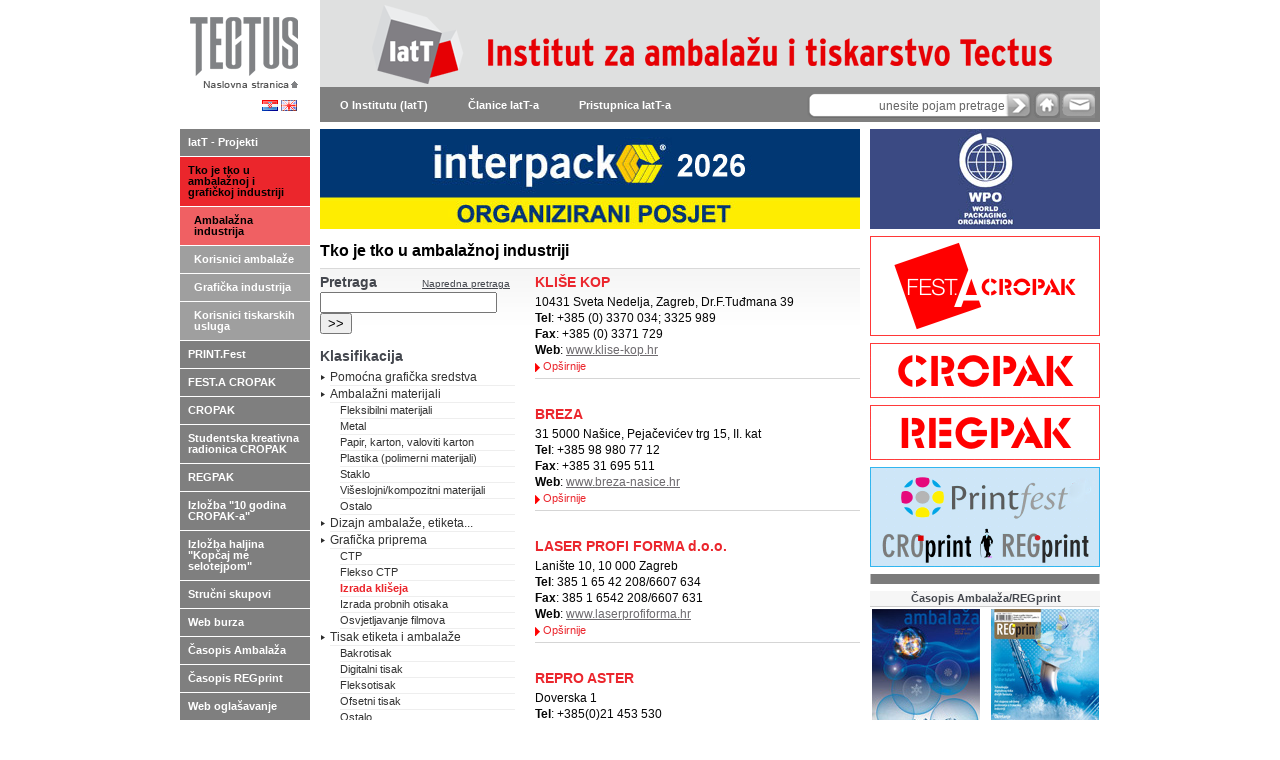

--- FILE ---
content_type: text/html; charset=utf-8
request_url: http://www.ambalaza.hr/hr/tko-je-tko/ambalazna/izrada-kliseja,26,0.html
body_size: 10865
content:
<!doctype html>
<html>
<head>
  <meta http-equiv="Content-Type" content="text/html; charset=utf-8" />
  <title>Ambalaža - Tko je tko u ambalažnoj industriji</title>
  <meta name="keywords" content="">
  <meta name="description" content="Ambalaža">
  <link rel="stylesheet" href="/css/ambalaza/web.css?v=4" type="text/css" />
  <link rel="icon" type="image/png" href="/images/icon/ambalaza.png" />
  <script type="text/javascript" src="http://ajax.googleapis.com/ajax/libs/jquery/1.3/jquery.min.js"></script>
  <script type="text/javascript" src="/js.axd?file=~/js/script.js"></script>
  <script type="text/javascript" src="/js/swfobject.2.2.js"></script>
  <!--[if IE]><link href="/css/ie_only.css" rel="stylesheet" type="text/css"> <![endif]-->
  
	
  <link rel="stylesheet" type="text/css" href="//asset.novena.hr/plugin/gallery/1.2.7/jquery.gallery.zastita.css" />
  <script type="text/javascript" src="//asset.novena.hr/plugin/gallery/1.2.7/jquery.gallery.min.js"></script>
  
  <script type="text/javascript">
    var gaJsHost = (("https:" == document.location.protocol) ? "https://ssl." : "http://www.");
    document.write(unescape("%3Cscript src='" + gaJsHost + "google-analytics.com/ga.js' type='text/javascript'%3E%3C/script%3E"));
</script>
<script type="text/javascript">
  try {
    var pageTracker = _gat._getTracker("UA-7011181-4");
    pageTracker._trackPageview();
  } catch (err) { }</script>
</head>

<body>
<div id="header">
  <div class="left"><a href="/hr/"><img src="/images/ambalaza/tectus-logo.png" alt="Ambalaža" width="130" height="90" /></a>
  <div id="flags"> <a href="/hr/"><img alt="HR" src="/images/flags/hr.gif"/></a> <a href="/en/"><img alt="EN" src="/images/flags/en.gif"/></a> </div>
  </div>
  <div class="right">
    <div class="banner">
      <div id="bannerTop" style="width:780px; height: 90px;">
      	<img src="/images/ambalaza/header-institut_hr.png" width="780" height="90" />
      </div>
    </div>
    <div id="top-bar">
      
<!-- Shared content CurrentLanguage: 1 -->
<ul>
	<li>
		<a href="/hr/iat/o-institutu/">O Institutu (IatT)</a></li>
	<li>
		<a href="/hr/iat/clanice/">Članice IatT-a</a></li>
	<li>
		<a href="/hr/iat/pristupnica/">Pristupnica IatT-a</a></li>
</ul>

      
      <!-- linkovi -->
      <div id="com-bar">
        <input type="text" id="search-q" name="q" value="unesite pojam pretrage" onfocus="if (this.value=='unesite pojam pretrage') {this.value='';}" onblur="if (this.value=='') {this.value='unesite pojam pretrage';}" onkeypress="return checkEnter(event);" />
        <a href="#" id="search-btn" onclick="return startSearch('/hr/trazi/');">search</a>
        <a href="/" id="home">home</a>
        <a href="mailto:tectus@ambalaza.hr" id="contact">e-mail</a>
      </div>
    </div>
  </div>
</div>

<div id="wrap">
<form name="_ctl0" method="post">
<input type="hidden" name="__EVENTTARGET" id="__EVENTTARGET" value="" />
<input type="hidden" name="__EVENTARGUMENT" id="__EVENTARGUMENT" value="" />
<input type="hidden" name="__VSTATE" id="__VSTATE" value="H4sIAAAAAAAEAO29B2AcSZYlJi9tynt/SvVK1+B0oQiAYBMk2JBAEOzBiM3mkuwdaUcjKasqgcplVmVdZhZAzO2dvPfee++999577733ujudTif33/8/XGZkAWz2zkrayZ4hgKrIHz9+fB8/Iv7vX/M3nf2mv26y+2Bvb//hzoOdB7P/BweENn8SAAAA" />
<input type="hidden" name="__VIEWSTATE" id="
__VIEWSTATE" value="" />

<script type="text/javascript">
<!--
var theForm = document.forms['_ctl0'];
if (!theForm) {
    theForm = document._ctl0;
}
function __doPostBack(eventTarget, eventArgument) {
    if (!theForm.onsubmit || (theForm.onsubmit() != false)) {
        theForm.__EVENTTARGET.value = eventTarget;
        theForm.__EVENTARGUMENT.value = eventArgument;
        theForm.submit();
    }
}
// -->
</script>


<input type="hidden" name="__EVENTVALIDATION" id="__EVENTVALIDATION" value="/wEWNAL+raDpAgLJnbuyBwLkkOiuDQL5kOiuDQL4kOiuDQL7kKStDQL9kOiuDQL7kKitDQL/[base64]/kKitDQL6kKStDQL6kKCtDQL6kJytDQL6kJitDQKzsvuEBQK56d/tCJ/qCY/Ga7yOiIlDozhFHl3XezwL" />
  <div id="content">
    <div id="main">
      <div class="inner">
      <div id="bannerAboveText">
	  <a onClick="_gaq.push(['_trackEvent', 'Banner', 'Click', 'INTERPAK', 1.00, true]);" target="_blank" href="https://www.ambalaza.hr/hr/interpack/"><img src="/files/oglasi/ambalaza/CTI-interpack-2026-540x100.jpg" width="540" height="100" onload="_gaq.push(['_trackEvent', 'Banner', 'Impression', 'INTERPAK', 2.00, true]);"></a>
			
	  </div>  
      
        <h2>Tko je tko u ambalažnoj industriji</h2>
      
      
      
      

<div id="imenik-main" class="clearfix">
  <div class="left">
    
<small id="napredno" style="cursor: pointer; display:block; float:right; padding: 3px 5px 0 0; text-decoration: underline;">Napredna pretraga</small>
<h3>Pretraga</h3>
<div style="margin-bottom:15px;">

<table id="napredno-table" width="190" style="background-color: #f6f6f6;">
<tr>
  <td width="60" style="padding: 1px;">Grad</td>
  <td style="padding: 1px;"><input name="_ctl3:p:tbGrad" type="text" id="_ctl3_p_tbGrad" style="width:120px; font-size: 11px;" /></td>
</tr>
<tr>
  <td style="padding: 1px;">Kategorija</td>
  <td style="padding: 1px;"><select name="_ctl3:p:ddlKategorija" id="_ctl3_p_ddlKategorija" style="width:122px; font-size: 11px;">
	<option value="0">-</option>
	<option value="3"> Pomoćna grafička sredstva</option>
	<option value="4"> Ambalažni materijali</option>
	<option value="11">-- Drvo</option>
	<option value="7">-- Fleksibilni materijali</option>
	<option value="10">-- Metal</option>
	<option value="5">-- Papir, karton, valoviti karton</option>
	<option value="6">-- Plastika (polimerni materijali)</option>
	<option value="9">-- Staklo</option>
	<option value="8">-- Višeslojni/kompozitni materijali</option>
	<option value="12">-- Ostalo</option>
	<option value="13"> Dizajn ambalaže, etiketa...</option>
	<option value="14"> Grafička priprema</option>
	<option value="28">-- CTP</option>
	<option value="29">-- Flekso CTP</option>
	<option value="26">-- Izrada klišeja</option>
	<option value="30">-- Izrada probnih otisaka</option>
	<option value="27">-- Osvjetljavanje filmova</option>
	<option value="16"> Tisak etiketa i ambalaže</option>
	<option value="42">-- Bakrotisak</option>
	<option value="40">-- Digitalni tisak</option>
	<option value="43">-- Fleksotisak</option>
	<option value="44">-- Male naklade</option>
	<option value="41">-- Ofsetni tisak</option>
	<option value="45">-- Ostalo</option>
	<option value="15"> Proizvođači ambalaže</option>
	<option value="36">-- Od drva</option>
	<option value="33">-- Od fleksibilnih materijala</option>
	<option value="37">-- Od lakih metala (spojeno u Od metala)</option>
	<option value="38">-- Od metala</option>
	<option value="35">-- Od stakla</option>
	<option value="31">-- Od papira, kartona i valovitog kartona</option>
	<option value="32">-- Od plastike (polimernih materijala)</option>
	<option value="34">-- Od višeslojnih/kompozitnih materijala</option>
	<option value="39">-- Ostalo</option>
	<option value="18"> Proizvođači strojeva i uređaja</option>
	<option value="19"> Proizvođači linija za punjenje i pakiranje</option>
	<option value="20"> Označavanje, kodiranje, RFID</option>
	<option value="17"> Softver</option>
	<option value="47">-- CAD</option>
	<option value="46">-- DTP</option>
	<option value="49">-- Radni tijek (Workflow)</option>
	<option value="48">-- Upravljanje bojama (Color management)</option>
	<option value="50">-- Ostalo</option>
	<option value="21"> Sljedivost</option>
	<option value="22"> Logistika</option>
	<option value="23"> Zastupstva</option>
	<option value="24"> Strukovne udruge</option>

</select></td>
</tr>
</table>

<input name="_ctl3:p:tbSearch" type="text" id="_ctl3_p_tbSearch" />
<input type="submit" name="_ctl3:p:btnSearch" value=">>" id="_ctl3_p_btnSearch" />
</div>

<script type="text/javascript">
$(function(){
  $("#napredno-table").hide();
  $("#napredno").click(function(){$("#napredno-table").toggle();});
});
</script>
    <h3>Klasifikacija</h3>
    <ul>
    <li><a href="/hr/tko-je-tko/ambalazna/pomocna-graficka-sredstva,3,0.html">Pomoćna grafička sredstva</a><ul></ul></li>
    
    <li><a href="/hr/tko-je-tko/ambalazna/ambalazni-materijali,4,0.html">Ambalažni materijali</a><ul>
    <li><a href="/hr/tko-je-tko/ambalazna/fleksibilni-materijali,7,0.html">Fleksibilni materijali</a></li>
    
    <li><a href="/hr/tko-je-tko/ambalazna/metal,10,0.html">Metal</a></li>
    
    <li><a href="/hr/tko-je-tko/ambalazna/papir-karton-valoviti-karton,5,0.html">Papir, karton, valoviti karton</a></li>
    
    <li><a href="/hr/tko-je-tko/ambalazna/plastika-polimerni-materijali,6,0.html">Plastika (polimerni materijali)</a></li>
    
    <li><a href="/hr/tko-je-tko/ambalazna/staklo,9,0.html">Staklo</a></li>
    
    <li><a href="/hr/tko-je-tko/ambalazna/viseslojni_kompozitni-materijali,8,0.html">Višeslojni/kompozitni materijali</a></li>
    
    <li><a href="/hr/tko-je-tko/ambalazna/ostalo,12,0.html">Ostalo</a></li>
    </ul></li>
    
    <li><a href="/hr/tko-je-tko/ambalazna/dizajn-ambalaze-etiketa...,13,0.html">Dizajn ambalaže, etiketa...</a><ul></ul></li>
    
    <li><a href="/hr/tko-je-tko/ambalazna/graficka-priprema,14,0.html">Grafička priprema</a><ul>
    <li><a href="/hr/tko-je-tko/ambalazna/ctp,28,0.html">CTP</a></li>
    
    <li><a href="/hr/tko-je-tko/ambalazna/flekso-ctp,29,0.html">Flekso CTP</a></li>
    
    <li><a class="selected" href="/hr/tko-je-tko/ambalazna/izrada-kliseja,26,0.html">Izrada klišeja</a></li>
    
    <li><a href="/hr/tko-je-tko/ambalazna/izrada-probnih-otisaka,30,0.html">Izrada probnih otisaka</a></li>
    
    <li><a href="/hr/tko-je-tko/ambalazna/osvjetljavanje-filmova,27,0.html">Osvjetljavanje filmova</a></li>
    </ul></li>
    
    <li><a href="/hr/tko-je-tko/ambalazna/tisak-etiketa-i-ambalaze,16,0.html">Tisak etiketa i ambalaže</a><ul>
    <li><a href="/hr/tko-je-tko/ambalazna/bakrotisak,42,0.html">Bakrotisak</a></li>
    
    <li><a href="/hr/tko-je-tko/ambalazna/digitalni-tisak,40,0.html">Digitalni tisak</a></li>
    
    <li><a href="/hr/tko-je-tko/ambalazna/fleksotisak,43,0.html">Fleksotisak</a></li>
    
    <li><a href="/hr/tko-je-tko/ambalazna/ofsetni-tisak,41,0.html">Ofsetni tisak</a></li>
    
    <li><a href="/hr/tko-je-tko/ambalazna/ostalo,45,0.html">Ostalo</a></li>
    </ul></li>
    
    <li><a href="/hr/tko-je-tko/ambalazna/proizvodaci-ambalaze,15,0.html">Proizvođači ambalaže</a><ul>
    <li><a href="/hr/tko-je-tko/ambalazna/od-drva,36,0.html">Od drva</a></li>
    
    <li><a href="/hr/tko-je-tko/ambalazna/od-fleksibilnih-materijala,33,0.html">Od fleksibilnih materijala</a></li>
    
    <li><a href="/hr/tko-je-tko/ambalazna/od-metala,38,0.html">Od metala</a></li>
    
    <li><a href="/hr/tko-je-tko/ambalazna/od-stakla,35,0.html">Od stakla</a></li>
    
    <li><a href="/hr/tko-je-tko/ambalazna/od-papira-kartona-i-valovitog-kartona,31,0.html">Od papira, kartona i valovitog kartona</a></li>
    
    <li><a href="/hr/tko-je-tko/ambalazna/od-plastike-polimernih-materijala,32,0.html">Od plastike (polimernih materijala)</a></li>
    
    <li><a href="/hr/tko-je-tko/ambalazna/od-viseslojnih_kompozitnih-materijala,34,0.html">Od višeslojnih/kompozitnih materijala</a></li>
    
    <li><a href="/hr/tko-je-tko/ambalazna/ostalo,39,0.html">Ostalo</a></li>
    </ul></li>
    
    <li><a href="/hr/tko-je-tko/ambalazna/proizvodaci-strojeva-i-uredaja,18,0.html">Proizvođači strojeva i uređaja</a><ul></ul></li>
    
    <li><a href="/hr/tko-je-tko/ambalazna/proizvodaci-linija-za-punjenje-i-pakiranje,19,0.html">Proizvođači linija za punjenje i pakiranje</a><ul></ul></li>
    
    <li><a href="/hr/tko-je-tko/ambalazna/oznacavanje-kodiranje-rfid,20,0.html">Označavanje, kodiranje, RFID</a><ul></ul></li>
    
    <li><a href="/hr/tko-je-tko/ambalazna/softver,17,0.html">Softver</a><ul>
    <li><a href="/hr/tko-je-tko/ambalazna/dtp,46,0.html">DTP</a></li>
    
    <li><a href="/hr/tko-je-tko/ambalazna/radni-tijek-workflow,49,0.html">Radni tijek (Workflow)</a></li>
    
    <li><a href="/hr/tko-je-tko/ambalazna/upravljanje-bojama-color-management,48,0.html">Upravljanje bojama (Color management)</a></li>
    
    <li><a href="/hr/tko-je-tko/ambalazna/ostalo,50,0.html">Ostalo</a></li>
    </ul></li>
    
    <li><a href="/hr/tko-je-tko/ambalazna/sljedivost,21,0.html">Sljedivost</a><ul></ul></li>
    
    <li><a href="/hr/tko-je-tko/ambalazna/logistika,22,0.html">Logistika</a><ul></ul></li>
    
    <li><a href="/hr/tko-je-tko/ambalazna/zastupstva,23,0.html">Zastupstva</a><ul></ul></li>
    
    <li><a href="/hr/tko-je-tko/ambalazna/strukovne-udruge,24,0.html">Strukovne udruge</a><ul></ul></li>
    </ul>
  </div>
  
  <div class="right">
  
    <ul id="tvrtke">
    <li>
    <h3>KLIŠE KOP</h3>
    <p>10431 Sveta Nedelja, Zagreb, Dr.F.Tuđmana 39<br />
    <b>Tel</b>: +385 (0) 3370 034; 3325 989<br />
    <b>Fax</b>: +385 (0) 3371 729<br />
    
    <b>Web</b>: <a target="_blank" href="http://www.klise-kop.hr">www.klise-kop.hr</a><br />
    <a href="/hr/tko-je-tko/ambalazna/klise-kop,26,221.html" class="opsirnije">Opširnije</a>
    </p>
    </li>
    
    <li>
    <h3>BREZA</h3>
    <p>31 5000 Našice, Pejačevićev trg 15, II. kat<br />
    <b>Tel</b>: +385 98 980 77 12<br />
    <b>Fax</b>: +385 31 695 511<br />
    
    <b>Web</b>: <a target="_blank" href="http://www.breza-nasice.hr">www.breza-nasice.hr</a><br />
    <a href="/hr/tko-je-tko/ambalazna/breza,26,326.html" class="opsirnije">Opširnije</a>
    </p>
    </li>
    
    <li>
    <h3>LASER PROFI FORMA d.o.o.</h3>
    <p>Lanište 10, 10 000 Zagreb<br />
    <b>Tel</b>: 385 1 65 42 208/6607 634<br />
    <b>Fax</b>: 385 1 6542 208/6607 631<br />
    
    <b>Web</b>: <a target="_blank" href="http://www.laserprofiforma.hr">www.laserprofiforma.hr</a><br />
    <a href="/hr/tko-je-tko/ambalazna/laser-profi-forma-d.o.o.,26,1587.html" class="opsirnije">Opširnije</a>
    </p>
    </li>
    
    <li>
    <h3>REPRO ASTER</h3>
    <p>Doverska 1<br />
    <b>Tel</b>: +385(0)21 453 530<br />
    <b>Fax</b>: +385(0)21 453 539<br />
    
    <b>Web</b>: <a target="_blank" href="http://www.aster.hr">www.aster.hr</a><br />
    <a href="/hr/tko-je-tko/ambalazna/repro-aster,26,15.html" class="opsirnije">Opširnije</a>
    </p>
    </li>
    
    <li>
    <h3>VIZIJA d.o.o.</h3>
    <p>40 000 Čakovec , T.  Masaryka 12<br />
    <b>Tel</b>: +385 (40) 31 19 11<br />
    <b>Fax</b>: +385 (40) 31 41 75<br />
    
    <b>Web</b>: <br />
    <a href="/hr/tko-je-tko/ambalazna/vizija-d.o.o.,26,304.html" class="opsirnije">Opširnije</a>
    </p>
    </li>
    </ul>
  </div>
</div>
      
      
	  
 <div id="fb-root"></div>
<script>
  window.fbAsyncInit = function() {
    FB.init({
      appId      : '622480664559788',
      xfbml      : true,
      version    : 'v2.4'
    });
  };

  (function(d, s, id){
     var js, fjs = d.getElementsByTagName(s)[0];
     if (d.getElementById(id)) {return;}
     js = d.createElement(s); js.id = id;
     js.src = "//connect.facebook.net/en_US/sdk.js";
     fjs.parentNode.insertBefore(js, fjs);
   }(document, 'script', 'facebook-jssdk'));
</script>





<div class="social-share">
	<table>
		<tbody>
			<tr>

				<td><script src="//platform.linkedin.com/in.js" type="text/javascript">
	  lang: en_US
		</script>
		<script type="IN/Share" data-counter="right"></script></td>
				<td style="padding:6px 5px 0 5px !important;"><div class="fb-share-button" data-layout="button"></div></td>
				<td><a href="https://twitter.com/share" class="twitter-share-button">Tweet</a>
	<script>!function (d, s, id) { var js, fjs = d.getElementsByTagName(s)[0], p = /^http:/.test(d.location) ? 'http' : 'https'; if (!d.getElementById(id)) { js = d.createElement(s); js.id = id; js.src = p + '://platform.twitter.com/widgets.js'; fjs.parentNode.insertBefore(js, fjs); } }(document, 'script', 'twitter-wjs');</script></td>
			</tr>
		</tbody>
	</table>		
</div>

      </div>
    </div>
  </div>
  <div id="left">
    <ol id="nav"><li><a id="m-973"  href="/hr/iat/projekti/">IatT - Projekti</a></li><li><a id="m-976" class="selected" href="/hr/tko-je-tko/">Tko je tko u ambalažnoj i grafičkoj industriji</a><ul><li><a class="selected" href="/hr/tko-je-tko/ambalazna/">Ambalažna industrija</a></li><li><a  href="/hr/tko-je-tko/korisnici/">Korisnici ambalaže</a></li><li><a  href="/hr/tko-je-tko/graficka/">Grafička industrija</a></li><li><a  href="/hr/tko-je-tko/korisnici-tiskarskih-usluga/">Korisnici tiskarskih usluga</a></li></ul></li><li><a id="m-2065"  href="/hr/printfest/2018/">PRINT.Fest</a></li><li><a id="m-1112"  href="http://www.festacropak.hr/hr/">FEST.A CROPAK</a></li><li><a id="m-1119"  href="http://festacropak.hr/hr/00/cropak/">CROPAK</a></li><li><a id="m-1351"  href="http://www.festacropak.hr/hr/00/kreativna/">Studentska kreativna radionica CROPAK</a></li><li><a id="m-1328"  href="http://www.festacropak.hr/hr/00/regpak/">REGPAK</a></li><li><a id="m-2349"  href="/hr/izlozba10/">Izložba "10 godina CROPAK-a"</a></li><li><a id="m-2314"  href="http://ambalaza.hr/hr/izlozba0/bg-2016/otvorenje-izlozbe-haljina-od-ambalaznih-materijala-zakopcaj-me-selotejpom,198.html#ad-image-0">Izložba haljina "Kopčaj me selotejpom"</a></li><li><a id="m-975"  href="/hr/skupovi/najave/">Stručni skupovi</a></li><li><a id="m-977"  href="/hr/burza/">Web burza</a></li><li><a id="m-968"  href="/hr/casopis/">Časopis Ambalaža</a></li><li><a id="m-969"  href="/hr/croprint/">Časopis REGprint</a></li><li><a id="m-980"  href="/hr/oglasavanje/">Web oglašavanje</a></li><li><a id="m-979"  href="/hr/sajmovi/">Sajmovi i izložbe</a></li><li><a id="m-1441"  href="/hr/interpack/">Interpack 2026</a></li></ol>


    <div style="margin-bottom: 6px;">
    
    </div>
    
    
	
	
<div id="infoblic">
  
<!-- Shared content CurrentLanguage: 1 -->
<h3>
	Institut Infoblic</h3>
<p>
	<a href="http://www.ambalaza.hr/hr/printfest">Elektroničko izdanje </a><br />
	<br />
	<a href="http://www.ambalaza.hr/hr/printfest" target="_blank">Vi&scaron;e...</a></p>

  
</div>
    
<!-- Shared content CurrentLanguage: 1 -->
<p>
	&nbsp;</p>
<p>
	<span style="font-size:14px;"><strong>PARTNERI:</strong></span><br />
	&nbsp;</p>
<p>
	<object classid="clsid:d27cdb6e-ae6d-11cf-96b8-444553540000" codebase="http://download.macromedia.com/pub/shockwave/cabs/flash/swflash.cab#version=6,0,40,0" height="61" width="130"><param name="quality" value="high" /><param name="movie" value="/UserFiles/file/ambalaza/baner/Partneri2-2017.swf" /><embed height="61" pluginspage="http://www.macromedia.com/go/getflashplayer" quality="high" src="/UserFiles/file/ambalaza/baner/Partneri2-2017.swf" type="application/x-shockwave-flash" width="130"></embed></object></p>
<p>
	<br />
	<img alt="" src="/UserFiles/images/ambalaza/siri/2013/crta.gif" style="width: 130px; height: 10px;" /></p>
<p style="text-align: center;">
	<a href="http://www.institutzaosiguranje.hr" target="_blank"><img alt="" height="79" src="/userfiles/image/ambalaza/logotipi/institut-za-osiguranje.jpg" width="97" /></a><br />
	<br />
	<a href="http://www.svijetosiguranja.eu" target="_blank"><img alt="" src="/UserFiles/images/ambalaza/baner/logo_svijet1.jpg" style="width: 111px; height: 85px;" /></a><br />
	<br />
	<a href="http://www.zastita.info" target="_blank"><img alt="" height="75" src="/UserFiles/images/ambalaza/siri/zastita_logo.jpg" width="77" /></a><br />
	&nbsp;</p>

    
    
    <div id="bannerLeft" style="width:228px;"></div>
  </div>
  <div id="right">

    
	
    
<!-- Shared content CurrentLanguage: 1 -->
<p>
	<a href="http://www.worldpackaging.org"><img alt="" src="/UserFiles/images/ambalaza/siri/LOGO-WPO.jpg" style="height: 100px; width: 230px;" /></a></p>
<p>
	<a href="http://www.festacropak.hr/hr/"><img alt="" src="/UserFiles/images/ambalaza/festa/2015/festa-cropak.gif" style="width: 230px; height: 100px;" /></a></p>
<p>
	<a href="http://festacropak.hr/hr/00/cropak/"><img alt="" src="/UserFiles/images/ambalaza/baner/cropak.gif" style="width: 230px; height: 55px;" /></a></p>
<p>
	<a href="http://festacropak.hr/hr/00/regpak/"><img alt="" src="/UserFiles/images/ambalaza/baner/regpak.gif" style="width: 230px; height: 55px;" /></a></p>
<p>
	<a href="http://ambalaza.hr/hr/printfest/"><img alt="" src="/UserFiles/images/ambalaza/baner/printfest-230-desno.png" style="width: 230px; height: 100px;" /></a></p>
<p>
	<img alt="" src="/UserFiles/images/ambalaza/siri/2013/crta.gif" style="width: 230px; height: 10px;" /></p>
<table border="1" cellpadding="1" cellspacing="1" class="tbl_ambalaza" id="table2" width="230">
	<tbody>
		<tr>
			<td colspan="3" style="text-align: center;" width="112">
				<strong>Časopis Ambalaža/REGprint</strong></td>
		</tr>
		<tr>
			<td width="113">
				<a href="../../../../hr/casopis/"><img alt="" src="/UserFiles/images/ambalaza/siri/Ambalaza_desno.jpg" style="width: 108px; height: 145px;" /></a></td>
			<td width="1">
				&nbsp;</td>
			<td width="113">
				<a href="../../../../hr/croprint/"><img alt="" src="/UserFiles/images/ambalaza/siri/REGprint_desno.jpg" style="width: 108px; height: 145px;" /></a></td>
		</tr>
	</tbody>
</table>
<p>
	&nbsp;</p>
<p>
	&nbsp;</p>

    


       
 
 <div id="login-box">  


        <script type="text/javascript">
    function xhr(j,k){
      var w=window,r=w.XMLHttpRequest?new XMLHttpRequest():(w.ActiveXObject?new ActiveXObject('Microsoft.XMLHTTP'):0)
    if(r){r.onreadystatechange=function(){r.readyState==4?k(r.responseText,r.responseXML):0}
      r.open('GET',j,!0);r.send('')}}
  </script>
    
      <script type="text/javascript">
      var revert_links = '';
      function revert(ob){
        ob.innerHTML = revert_links;
      }
      function gp_signOut() {
          var auth2 = gapi.auth2.getAuthInstance();
          auth2.signOut().then(function () {
             
          });
      }
      function login() {
var page = '/inc/modules/users/ajax/authenticate_user.aspx?username=' + document.getElementById('login-usr').value + '&password=' + document.getElementById('login-pass').value;
elr = document.getElementById('login-results');
revert_links = elr.innerHTML;
elr.innerHTML = '<blink>...</blink>';

xhr(page,function(t) { 
  if (t == '0')
    elr.innerHTML = '<font color="red" onclick="revert(elr);">Username/password not valid! <a href="#">[close]</a></font>';
  else {
    if (window.location.pathname=='/') {
      window.location.href = '/';
    }
    else {
      window.location.href = unescape(window.location.pathname);
    }
  }
});

return false;
}
      </script>
    
    
    <div class="inner">
    
        
    <h5 style="line-height:14px;">Prijava korisnika</h5>
    
    
       
    <table id="login-table">
    <tr>
         <br />
      <td>Korisničko ime<a name="login-box"></a></td>
      <td width="10" rowspan="2">&nbsp;</td>
      <td>Lozinka</td>
    </tr>
    <tr>
      <td><input id="login-usr" type="text" /></td>
      <td colspan="2"><input id="login-pass" type="password" /></td>
    </tr>
    <tr>
    <td colspan="3">
    <table id="login-table2">
    <tr>
      <td width="80" style="vertical-align:top;">
        <a href="#" id="btn-potvrdi" onclick="return login();" class="button1"><span>Potvrdi</span></a><br /><br />
      </td>
    </tr>
    <tr>
      <td style="font-size: 11px;">
        <div id="login-results">
        <a href="/hr/korisnik/prijava/">Novi korisnik</a> | 
        <a href="/hr/korisnik/lozinka/">Zaboravili ste lozinku?</a>
        </div>
      </td>
    </tr>
       
    </table>
    </td>
    </tr>
        
    </table>

    
    </div>
  </div>




<script type="text/javascript">
$(function(){

    $("#login-pass").keyup(function(e) {
      if(e.keyCode == 13) {
        $("#btn-potvrdi").click();
      }
    });

});
</script>
<script>
  // This is called with the results from from FB.getLoginStatus().
  function statusChangeCallback(response) {
    console.log('statusChangeCallback');
    console.log(response);
    // The response object is returned with a status field that lets the
    // app know the current login status of the person.
    // Full docs on the response object can be found in the documentation
    // for FB.getLoginStatus().
    if (response.status === 'connected') {
      // Logged into your app and Facebook.
      testAPI();
    } else if (response.status === 'not_authorized') {
      // The person is logged into Facebook, but not your app.
      document.getElementById('status').innerHTML = 'Please log ' +
        'into this app.';
    } else {
      // The person is not logged into Facebook, so we're not sure if
      // they are logged into this app or not.
      document.getElementById('status').innerHTML = 'Please log ' +
        'into Facebook.';
    }
  }

  // This function is called when someone finishes with the Login
  // Button.  See the onlogin handler attached to it in the sample
  // code below.
  function checkLoginState() {
    FB.getLoginStatus(function(response) {
        statusChangeCallback(response);
        var token = response.authResponse['accessToken'];
       
        window.location = "/authenticate_user_Facebook.aspx?token=" + token;
    });
  }

  window.fbAsyncInit = function() {
  FB.init({
      appId: '589234141224035',
      //appid : '250079245323009', //<-test app ip
    cookie     : true,  // enable cookies to allow the server to access 
                        // the session
    xfbml      : true,  // parse social plugins on this page
    version    : 'v2.5' // use graph api version 2.5
  });

  // Now that we've initialized the JavaScript SDK, we call 
  // FB.getLoginStatus().  This function gets the state of the
  // person visiting this page and can return one of three states to
  // the callback you provide.  They can be:
  //
  // 1. Logged into your app ('connected')
  // 2. Logged into Facebook, but not your app ('not_authorized')
  // 3. Not logged into Facebook and can't tell if they are logged into
  //    your app or not.
  //
  // These three cases are handled in the callback function.

  FB.getLoginStatus(function(response) {
    statusChangeCallback(response);
  }, { scope: 'email,user_likes' });

  };

  // Load the SDK asynchronously
  (function(d, s, id) {
    var js, fjs = d.getElementsByTagName(s)[0];
    if (d.getElementById(id)) return;
    js = d.createElement(s); js.id = id;
    js.src = "//connect.facebook.net/en_US/sdk.js";
    fjs.parentNode.insertBefore(js, fjs);
  }(document, 'script', 'facebook-jssdk'));

  // Here we run a very simple test of the Graph API after login is
  // successful.  See statusChangeCallback() for when this call is made.
  function testAPI() {
    console.log('Welcome!  Fetching your information.... ');
    FB.api('/me?fields=id,email,name', function (response) {
      console.log('Successful login for: ' + response.name);
      document.getElementById('status').innerHTML =
        'Thanks for logging in, ' + response.name + '!';
    });
  }
</script>

    
<div id="sburze">
  
<!-- Shared content CurrentLanguage: 1 -->
<h3>
	S Burze</h3>
<h4>
	&nbsp;</h4>
<h4>
	Burza otpada / potražnja</h4>
<p>
	Nudi se 500 kg PP folije...<br />
	&nbsp;</p>
<p>
	<a href="/hr/burza/otpad/">Ostali oglasi</a></p>

</div>
    
  </div>
  <div id="footer">
	 
<!-- Shared content CurrentLanguage: 1 -->
<table width="100%">
	<tbody>
		<tr>
			<td style="border-right: 1px solid rgb(127, 127, 127); vertical-align: top;" width="33%">
				<img alt="" height="48" src="/userfiles/image/ambalaza/footer-tectus.png" style="margin: 40px 0pt 0pt 22px; float: left;" width="91" />
				<p style="margin: 10px 0pt; float: right; width: 175px;">
					Poslovne usluge i<br />
					nakladnička djelatnost d.o.o.<br />
					<br />
					Radnička cesta 48,<br />
					10000 Zagreb, HRVATSKA<br />
					Tel: +385 (0)1 60 62 888<br />
					Faks: +385 (0)1 60 62 889<br />
					E-mail: <a href="mailto:tectus@ambalaza.hr">tectus@ambalaza.hr</a><br />
					HR-AB-01-080052025<br />
					Izrada i dizajn: <a href="http://novena.hr" target="_blank">novena.hr</a></p>
			</td>
			<td style="border-right: 1px solid rgb(127, 127, 127); vertical-align: top;" width="33%">
				<div style="margin-top: 15px; text-align: center;">
					<a href="/hr/casopis/"><img alt="" src="/UserFiles/images/ambalaza/REGprint.jpg" style="margin-right: 10px; border-width: 0px; border-style: solid; width: 71px; height: 96px;" /><img alt="" border="0" height="98" src="/userfiles/image/ambalaza/festacropak.jpg" style="margin-right: 10px;" width="108" /><img alt="" src="/UserFiles/images/ambalaza/ambalaza.jpg" style="border-width: 0px; border-style: solid; width: 71px; height: 96px;" /></a></div>
			</td>
			<td style="vertical-align: top;" width="33%">
				<div style="text-align: center;">
					<img alt="" src="/userfiles/image/ambalaza/footer-title.png" style="margin-top: 20px; width: 160px; height: 88px;" /></div>
			</td>
		</tr>
	</tbody>
</table>
<p>
	&nbsp;</p>

    
  </div>
  </form>
</div>


</body>
</html>


--- FILE ---
content_type: text/html; charset=utf-8
request_url: http://www.ambalaza.hr/js.axd?file=~/js/script.js
body_size: 2114
content:
function tectus(){this.print_article=function(id,drzava){this.openCenteredPopup("/sys/print.aspx?newsId="+id+"&drzava="+drzava,"Print",540,600,"resizable=yes,scrollbars=yes");return false};this.bookmark=function(title,url){if(window.sidebar)window.sidebar.addPanel(title,url,"");else if(window.opera&&window.print){var elem=document.createElement("a");elem.setAttribute("href",url);elem.setAttribute("title",title);elem.setAttribute("rel","sidebar");elem.click()}else if(document.all)window.external.AddFavorite(url,title);return false};this.DodajKomentar=function(el,porukaId){$("#divDodajKomentar").remove();$(el).parent().parent().append("<div id='divDodajKomentar'>Vaš komentar na ovu poruku:<br><textarea id='mojKomentar' rows='3'></textarea><input onclick='Tectus.PosaljiKomentar("+porukaId+");' type='button' value='Pošalji'><input onclick='$(\"#divDodajKomentar\").remove();' type='button' value='Odustani'></div>");return false};this.PokaziKomentare=function(el,porukaId){$.get('/inc/modules/diskusije/ajax/pokaziKomentare.aspx',{msgId:porukaId},function(data){var divId="komentari-na-poruku-"+porukaId;$(el).parent().parent().append("<div id='"+divId+"'>"+data+"</div>");$(el).attr("onclick","return false");});return false};this.PosaljiKomentar=function(porukaId){var el=$("#divDodajKomentar > TEXTAREA");$.post('/inc/modules/diskusije/ajax/dodajKomentar.aspx',{msgId:porukaId,text:el.val()},function(data){if(data=="error"){alert('Doslo je do pogreske prilikom snimanja komentara!')}else{window.location=window.location;$("#divDodajKomentar").hide("slow")}})}}var Tectus=new tectus();function globalSearch(input_){if(input_.value.length>0)document.location.href='/search.aspx?q='+encodeURIComponent(input_.value);return false}function checkEnter(e){var cc_;if(e&&e.which){e=e;cc_=e.which}else{e=event;cc_=e.keyCode}if(cc_==13){startSearch('/hr/trazi/');return false}else{return true}}function checkEnterSvetOb(e){var cc_;if(e&&e.which){e=e;cc_=e.which}else{e=event;cc_=e.keyCode}if(cc_==13){console.log(cc_);startSearch('/sr/trazi/');return false}else{return true}}function startSearch(url){var par=document.getElementById("search-q").value;if(par.length>2){var qs="?q="+encodeURIComponent(par);window.location.href=url+qs}return false}function writeAd(zoneId,zoneCode){return"";var ret="";document.MAX_ct0='INSERT_CLICKURL_HERE';var m3_u=(location.protocol=='https:'?'https://openx.s3.novenaweb.info/www/delivery/ajs.php':'http://openx.s3.novenaweb.info/www/delivery/ajs.php');var m3_r=Math.floor(Math.random()*99999999999);if(!document.MAX_used){document.MAX_used=','}ret="<scr"+"ipt type='text/javascript' src='"+m3_u;ret+="?zoneid="+zoneId;ret+='&amp;cb='+m3_r;if(document.MAX_used!=','){ret+="&amp;exclude="+document.MAX_used}ret+="&amp;loc="+escape(window.location);if(document.referrer){ret+="&amp;referer="+escape(document.referrer)}if(document.context){ret+="&context="+escape(document.context)}if((typeof(document.MAX_ct0)!='undefined')&&(document.MAX_ct0.substring(0,4)=='http')){ret+="&amp;ct0="+escape(document.MAX_ct0)}if(document.mmm_fo){ret+="&amp;mmm_fo=1"}ret+="'><\/scr"+"ipt>";return ret}function show(divElement){if(document.layers){document.layers[divElement].display='block'}else if(document.all){document.all[divElement].style.display='block'}else if(document.getElementById){document.getElementById(divElement).style.display='block'}}function copyDivContent(divName){var sourceDivName='_'+divName;var destinationNode=document.getElementById(divName);var sourceNode=document.getElementById(sourceDivName);if(destinationNode!=null&&sourceNode!=null){var childCount=sourceNode.childNodes.length;destinationNode.innerHTML='';for(var i=0;i<childCount;i++){var tmpNode=sourceNode.childNodes[0];sourceNode.removeChild(sourceNode.childNodes[0]);destinationNode.appendChild(tmpNode);tmpNode=null}show(divName)}return false}$(function(){$(".tbl_ambalaza TR:even, .zebra TR:even").addClass("alt");$(".dani-ambalaze").click(function(){location.href=$(this).attr("rel")});var pageLang=$("#banner-random").attr("class");if(pageLang==6){$("#banner-random ul.hrv").css('display','none');var topBanners=$("#banner-random ul.eng").children().length;var showThis=Math.floor(Math.random()*topBanners)+1;$("#banner-random ul.eng li").eq(showThis-1).show()}else{$("#banner-random ul.eng").css('display','none');var topBanners=$("#banner-random ul.hrv").children().length;var showThis=Math.floor(Math.random()*topBanners)+1;$("#banner-random ul.hrv li").eq(showThis-1).show()}});


--- FILE ---
content_type: text/css
request_url: http://www.ambalaza.hr/css/ambalaza/web.css?v=4
body_size: 4683
content:
@import url(../blueprint/reset.css);
@import url(../web.css);

EM {
	font-style: italic;
}

#main SPAN.Title {
	font-weight: bold !important;
	font-size: 110% !important;
}

#header {
	height: 123px !important;
}

#header .left {
	width: 130px !important;
}

#header .right {
	width: 780px !important;
}

#top-bar {
	background-color: #7f7f7f !important;
}

#top-bar UL LI {
	float: left;
	line-height: 32px;
}
#top-bar UL LI A {
	font-size: 11px;
	font-weight: bold;
	color: #fff;
	display: block;
	padding: 2px 20px 0 20px;
	text-decoration: none;
}
#top-bar UL LI A:hover {
	background-color: #EB262C;
	color: #000;
}

#top-bar #com-bar {
	background-image: url(../../images/ambalaza/search-bg.png) !important;	
}
#home {
	background-image: url(../../images/ambalaza/icon/home.png) !important;
}
#contact {
	background-image: url(../../images/ambalaza/icon/contact.png) !important;
}

#header .right .banner {
	margin-bottom: 0 !important;
}


/*########################*/

#wrap #content {
	margin-bottom: 10px;
}

	#wrap #left {
		width: 130px !important;
		margin-bottom: 10px;
	}
	#wrap #right {
		margin-left: -230px !important;
		width: 230px !important;
		margin-bottom: 10px;
	}
	#wrap #right IMG {
		margin-bottom: 5px;
	}
#main {
	margin: 0 230px 0 130px !important;
}
#main .inner {
  margin: 0 10px !important;
}

/*########################*/
#nav {
	
}

#nav LI {

}

#nav LI A {
	background-color: #7f7f7f;
	display: block;
	color: #fff;
	text-align: left;
	padding: 8px;
	text-decoration: none;
	font-weight: bold;
	border-bottom: 1px solid #fff;
}
#nav LI A:hover,
#nav LI A.selected
{
	color: #000;
	background-color: #eb262c;
}

	#nav UL LI A {
		padding: 8px 8px 8px 14px;
		background-color: #9f9f9f;
	}
	#nav UL LI A:hover,
	#nav UL LI A.selected {
		background-color: #f06063;
	}

		#nav UL UL LI A {
			padding: 8px 8px 8px 22px;
			background-color: #ccc;
			color: #333;
		}
		#nav UL UL LI A:hover,
		#nav UL UL LI A.selected {
			background-color: #dcdcdc;
		}
		
			#nav UL UL UL LI A {
				padding: 8px 8px 8px 28px;
				background-color: #ccc;
				color: #333;
				font-weight: normal;
			}
			#nav UL UL UL LI A:hover,
			#nav UL UL UL LI A.selected {
				background-color: #dcdcdc;
			}

/*########################*/
#login-box {
	background: #efeded url(../../images/ambalaza/login/bg.png) repeat-x 0 50%;
	text-align: left;
	border: 1px solid #6e6c6c;
	margin-bottom: 5px;
}
#login-box .inner {
	border: 1px solid #fff;
	padding: 6px;
	position: relative;
}

#login-box .inner H5 {
	font-size: 12px;
	font-weight: bold;
	margin-bottom: 2px;
	width: 150px;
	height: 16px;
	text-indent: -9000px;
	background: transparent url(../../images/ambalaza/prijava-korisnika-title.png) no-repeat 0 0;
}
.en #login-box .inner H5 {
	background: transparent url(../../images/ambalaza/prijava-korisnika-title-en.png) no-repeat 0 0;
}

#login-box #cmd-logout {
	position: absolute;
	right: 5px;
	color: #eb262c;
}

#login-box .inner INPUT {
	width: 90px;
}
#login-table {
	margin: 4px 0;
} 
#login-table2 {
	margin-top: 6px;
	width: 190px;
}
#login-table2 A {
	color: #000;
}

.error-messages {
	border: 1px solid #ff5555;
	padding: 6px;
	margin-bottom: 8px;
	color: #eb262c;
	display: block;
}

#main .inner {
	font-size: 12px;
}

#main .inner H2 {
	font-size: 16px;
	color: #000;
}
#main .inner H3 {
	font-size: 14px;
	font-weight: bold;
	margin: 2px 0;
}
#main .inner H4 {
	font-size: 12px;
	font-weight: bold;
	margin: 1px 0;
}
#main .inner H5 {
	margin: 4px 0 4px 0;
}
#main .inner P {
	margin: 4px 0 12px 0;
}

#main .inner UL,
#main .inner OL {
	padding: 0 0 10px 15px;
}
#main .inner UL LI,
#main .inner OL LI {
	list-style-type: none;
	padding-left: 10px;
	background: transparent url(../../images/ambalaza/bullet/blacksmall.png) no-repeat 0 5px;
}
#main .inner A:hover {
	color: #000;
}

/*#############################*/

#sadrzaj-broja A {
	/*padding-left: 10px;*/
}
#sadrzaj-broja DIV {
	/*border-bottom: 1px solid #e6e6e6;*/
}
#sadrzaj-broja DIV.sazetak {
	border-bottom: none;
	padding-left: 10px;
	line-height: 110%;
	padding-bottom: 8px;
	display: none;
}
#sadrzaj-broja A:hover {
	color: #333;
}
#sadrzaj-broja H3 {
	font-size: 12px !important;
	font-weight: normal !important;
	padding-left: 10px;
}

#sadrzaj-broja DIV H3 {
	font-size: 12px !important;
	font-weight: normal !important;
	padding-left: 20px;
	background: transparent url(/images/ambalaza/bullet/blacksmall.png) no-repeat 12px 4px;
}
#sadrzaj-broja H3 A {
	color: #eb262c;
	font-weight: bold;
}
#sadrzaj-broja H4.h-line {
	font-size:10px;
	color: #000;
	padding-left: 10px;
	font-family: Verdana, Geneva, Arial, Helvetica, sans-serif;
	text-transform: uppercase;
	line-height: 100%;
	display: none;
}

#sadrzaj-broja H3 A.pdf  {
	padding-left: 13px;
	background: transparent url(../../images/so/icon/pdf_icon_small.gif) no-repeat 0 2px;
}
	
#sadrzaj-broja H3.rubrika {
	border-bottom: #bbb 1px solid;
	padding: 0 3px;
	color: #000;
	margin-top: 3px;
	font-weight: bold !important;
	font-size: 13px;
}

#sadrzaj-broja .slika_m {
	display: none;
}

#sadrzaj-broja-naslovnica {
	float: right;
	background-color: #fff;
	padding-left: 10px;
	padding-bottom: 10px;
}





#pregled-clanka {
	
}

#pregled-clanka EM, 
#pregled-clanka I {
	font-style: italic;
}



.povratak-na-sadrzaj {
	color: #eb262c;
}

#pregled-clanka H4 {
	font-size: 14px !important;
	color: #000;
	font-weight: normal !important;
}

#pregled-clanka H3.title {
	font-size: 20px;
	margin: 12px 0;
	line-height: 110%;
}

#pregled-clanka .h-line {
	/*color: #eb262c;*/
	color: #000;
	font-size: 12px !important;
	font-weight: bold !important;
}

#pregled-clanka .summary {
	font-style: italic;
	font-size: 16px;
	line-height: 120%;
	margin-bottom: 10px;
}


#ostali-clanci,
#vezani-clanci  {
	text-align: left;
	border: 1px solid #eb262c;
}

#vezani-clanci {
	margin-bottom: 10px;
}

#ostali-clanci B.naslov,
#vezani-clanci B.naslov {
	background-color: #eb262c;
	color:#fff;
	display: block;
	padding: 2px;
}
#ostali-clanci UL,
#vezani-clanci UL {
	margin:2px;
}
#vezani-clanci UL {
	padding: 3px 10px 5px 10px !important;
}

#ostali-clanci UL LI,
#vezani-clanci UL LI {
	padding: 1px 0 !important;
	list-style-type: none !important;
	margin-top: 4px;
	background: transparent url(../../images/zastita/bullet/arrow.png) no-repeat 0 3px;
	text-indent: 8px;
}
#ostali-clanci UL LI A,
#vezani-clanci UL LI A {
	text-decoration: none;
	color: #000;
}
#ostali-clanci UL LI A:hover,
#vezani-clanci UL LI A:hover {
	text-decoration: underline;
}

.izvojeno-right,
.izdvojeno-left,
.izvojeno-left {
	width: 180px;
	padding: 10px;
	background-color: #fff2e5;
	border: 1px solid #eb262c;
	float: right;
}

.izvojeno-right {
	margin: 10px 0 10px 10px;
}

.izdvojeno-left,
.izvojeno-left {
	float: left;
	margin: 10px 10px 10px 0;
}


#sburze,
#infoblic {
	text-align: left;
	border: 1px solid #6e6c6c;
	background: #dcdcdc url(../../images/ambalaza/infoblic-bg.png) repeat-x 0 0;
	padding: 8px;
}

#sburze {
	margin-bottom: 5px;
}

#sburze H3,
#infoblic H3 {
	background: transparent url(../../images/ambalaza/infoblic-title.png) no-repeat 0 0;
	width: 112px;
	height: 27px;
	text-indent: -9000px;
}

#sburze H3 {
	background-image: url(../../images/ambalaza/sburze-title.png);
	width: 64px;
	height: 15px;
}

.en #sburze H3 {
	background-image: url(../../images/ambalaza/sburze-title-en.png);
	width: 144px;
}
.en #infoblic H3 {
	background: transparent url(../../images/ambalaza/infoblic-title-en.png) no-repeat 0 0;
}

#sburze H4 {
	font-weight: bold;
	font-size: 12px;
	margin: 5px 0 3px 0;
	color: #000;
}

#sburze P {
	line-height: 130%;
}

#infoblic P {
	color: #000;
	margin-top: 10px;
}


#imenik-main {
	background: transparent url(../../images/ambalaza/imenik/bg.png) repeat-x 0 0;
	min-height: 200px;
	padding-top: 5px;
}

#imenik-main .left {
	width: 195px;
	float: left;
}

#imenik-main .right {
	width: 325px;
	float: right;
}
#imenik-main .left UL {
	padding: 3px 0 0 0;
}

#imenik-main .left UL LI {
	list-style-type: none;
	padding: 0 0 0 10px;
	background: transparent url(../../images/ambalaza/bullet/blacksmall.png) no-repeat 0 5px;
}
#imenik-main .left UL LI A {
	text-decoration: none;
	display: block;
	font-size: 12px;
	color: #333;
	line-height: 120%;
	border-bottom: 1px solid #eee;
	padding: 1px 0;
}
#imenik-main .left UL LI A.selected {
	color: #eb262c;
	font-weight: bold;
}
#imenik-main .left UL LI A:hover {
	/*background-color: #eee;*/
	color: #000;
}

#imenik-main .left UL UL {
	padding: 0 0 0 10px;
}

#imenik-main .left UL UL LI {
	background: none;
	padding: 0;
}

#imenik-main .left UL LI LI A {
	font-size: 11px;
}

#imenik-main .left UL LI LI A:hover {
	color: #eb262d;
}

#imenik-main .right #tvrtke {
	padding: 0;
}
#imenik-main .right #tvrtke LI {
	list-style-type: none;
	padding: 0;
	margin-bottom: 28px;
	border-bottom: 1px solid #d5d5d5;
	background: none;
}

#imenik-main .right #tvrtke LI H3 {
	color: #eb262d;
	font-size: 14px;
}
#imenik-main .right #tvrtke LI P {
	font-size: 12px;
	color: #060606;
	line-height: 140%;
	margin-bottom: 4px;
}

#imenik-main .right #tvrtke LI P A.opsirnije {
	font-size: 11px;
	color: #eb262d;
	background: transparent url(../../images/ambalaza/imenik/icon-opsirnije.png) no-repeat 0 2px;
	padding-left: 8px;
	text-decoration: none;
}

#imenik-main .right #tvrtke LI P A.opsirnije:hover {
	text-decoration: underline;
}

#imenik-main .right #tvrtke UL.djelatnosti {
	padding: 0;
	margin-bottom: 5px;
}

#imenik-main .right #tvrtke UL.djelatnosti LI{
	list-style-type: none;
	padding: 0;
	margin: 0 0 0 10px; /* !important;*/
	border-bottom: 0; /* !important;*/
	background: none;
	font-size: 11px;
	background: transparent url(../../images/ambalaza/bullet/blacksmall.png) no-repeat 0 50%;
	padding-left: 8px;
}


#novosti-naslovna .novost {
	margin-top: 10px;
	padding-top: 3px;
	border-top: 1px solid #6e6c6c;
	margin-bottom: 0;
	padding-bottom: 0;
	border-bottom: 0;
}

.novost {
	margin-bottom: 5px;
	padding-bottom: 5px;
	border-bottom: 1px solid #6e6c6c;
}

.novost H4.h-line {
/*	color: #c20107;
	margin-bottom: 2px;
	*/
}

.novost .slika_m {
	float: left;
	margin-right: 10px;
	margin-top: 2px;
}

.novost H3 A {
	color: #c20107;
	font-size: 14px;
	text-decoration: none;
}

#novosti-naslovna EM {
	font-size: 10px;
	color: #6d6e71;
}

#novosti-naslovna H3 {
	margin-top: 3px !important;
	border: 0 !important;
}

#novosti-naslovna H3 A {
	color: #c20107;
	font-size: 14px;
	text-decoration: none;
}

#novosti-naslovna A.more {
	color: #333;
	display: block;
	text-align: right;
}

div#flags {
	padding-right:12px;
	position: relative !important;
	top: 8px;
	left: 82px;
}



#footer {
	border: 1px solid #8d8b8b;
	background: #eee url(../../images/ambalaza/footer-bg.png) repeat-x 0 50%;
	padding: 0;
	margin-bottom: 12px;
}

.cropak-dobitnik {
	margin: 10px 0;
}

.cropak-dobitnik TR TH {
	padding: 5px 5px 0 5px !important;
	background-color: #edeeef;
}

.cropak-dobitnik TR TD {
	padding: 5px !important;
	background-color: #edeeef;
	vertical-align: top;
}
.cropak-dobitnik TR TD.opis {
	vertical-align: bottom;
}

#news-paging {
	
}
#news-paging TR TD.r {
	text-align: right;
}

#tbl-registracija,
#registar-prijava {
	width: 100%;
}

#tbl-registracija TR TD,
#registar-prijava TR TD {
	padding: 4px !important;
	vertical-align: top;
}

#tbl-registracija TABLE TR TD {
	padding: 1px !important;
}

#tbl-registracija TR TD.first,
#registar-prijava TR TD.first {
	width: 110px;
	text-align: right;
}

#tbl-registracija TR TD SPAN,
#registar-prijava TR TD SPAN {
	display: block;
	margin-top: 3px;
	margin-right: 8px;
}

#tbl-registracija TR.alt TD,
#registar-prijava TR.alt TD {
	background-color: #f6f6f6;
}

#tbl-registracija TR TD TEXTAREA,
#tbl-registracija TR TD INPUT[type=text],
#registar-prijava TR TD TEXTAREA,
#registar-prijava TR TD INPUT[type=text] {
	width: 99%;
}

#registar-prijava TR TD.nazivSekcije,
#tbl-registracija TR TD.nazivSekcije {
	background-color: #fff !important;
	border-bottom: 1px solid #666 !important;
	color: #333;
	padding: 4px !important;
	font-weight: bold;
	font-size: 14px;
}

.lblGlavna {
	font-weight: bold;
	display: block;
}
.lblGlavna:hover {
	color: #000;
	cursor: pointer;
}

#klasifikacija {
	margin-top: 3px;
	height:250px; 
	overflow:auto; background-color:#fff;
}
#klasifikacija DIV {
	border-bottom: 1px solid #eee;
}

#klasifikacija DIV INPUT {
	width: 18px !important;
	margin: 3px 0 !important;
}

#klasifikacija LABEL {
}
#klasifikacija LABEL:hover {
	color: #c20107;
	cursor: pointer;
}

#tbl-registracija TD.required {
	background: transparent url(../../images/ambalaza/bullet/asterix.png) no-repeat 100% 3px;
}



.tbl_ambalaza {
	
}

.tbl_ambalaza TR TD {
	padding: 2px !important;
	border-bottom: 1px solid #ccc;
}

.tbl_ambalaza TR.alt TD {
	background-color: #f6f6f6;
}


.korisnik-top {
	padding: 5px 0 5px 5px; font-size: 12px; 
	border-bottom: 1px solid #c20107; 
	margin-bottom: 10px;
}

.korisnik-top .links {
	float: right;
}

.korisnik-top H2 {
	margin: 0 !important;
}

.warning {
	border: 1px solid #ace3ff;
	padding: 5px 5px 5px 28px;
	margin: 5px 0;
	-moz-border-radius: 5px;
	-webkit-border-radius: 5px;
	background: transparent url(/images/ambalaza/icon/50.png) no-repeat 5px 5px;
}
.warning A {
	color: #eb262c;
}


.podjela-title {
	background-color: #d5d5d5;
	color: #060606;
	padding: 2px;
	cursor: pointer;
}

/* BURZA - Oglasi */

#burza-vrsta,
#burza-kategorija {
	padding: 0 !important;
	border-bottom: 1px solid #666;
	border-left: 1px solid #666;
	margin: 0 0 5px 0 !important;
}
#burza-vrsta LI,
#burza-kategorija LI {
	float: left;
	width: 100px;
	border: 1px solid #666;
	border-bottom: 0;
	border-left: 0;
	background: none !important;
	padding: 0 !important;
	-moz-border-radius-topright: 3px;
}
#burza-kategorija LI {
	width: auto;
}
#burza-vrsta LI A,
#burza-kategorija LI A {
	display: block;
	text-align: center;
	padding: 3px;
	text-decoration: none;
}
#burza-kategorija LI A {
	padding: 2px 6px;
}

#burza-vrsta LI A:hover,
#burza-kategorija LI A:hover {
	background-color: #eee;
}

#burza-vrsta LI A.selected,
#burza-kategorija LI A.selected {
	/*background-color: #eee;*/
	color: #c20107;
}

#burza-main {
	background: transparent url(../../images/ambalaza/imenik/bg.png) repeat-x 0 0;
	min-height: 200px;
	padding-top: 5px;
}

#burza-main .oglas {
	padding-bottom: 5px;
	margin-bottom: 30px;
	border-bottom: 1px solid #666;
}

#burza-main .oglas .podaci {
	font-size: 95%;
	margin-top: 5px;
	color: #222;
}

#burza-main .oglas .opsirnije {
	color: red !important;
	font-size: 90%;
}

#burza-main .oglas H4 {
	color: red;
	font-size: 100%;
	font-weight: normal;
	margin-bottom: 7px;
	font-weight: bold;
}

#burza-brojac {
	margin:0 0 10px 0;
	font-size: 90%;
	color: #000;
}

TABLE#oglas-predaja {
	width: 100%;
}

TABLE#oglas-predaja TR TD {
	padding: 2px !important;
}

TABLE#oglas-predaja TR TD TEXTAREA,
TABLE#oglas-predaja TR TD INPUT.full {
	width: 99%;
}

TABLE#oglas-predaja TR.alt TD {
	background-color: #f6f6f6;
}

TABLE#oglas-predaja TR TD.first {
	text-align: right;
	vertical-align: middle;
}


#tvrtka-proizvodi {
	margin: 10px 0;
}
#tvrtka-proizvodi H4 {
	color: #000;
	font-size: 14px !important;
	margin-bottom: 5px !important;
	border-bottom: 1px solid #ddd;
}

#tvrtka-proizvodi TABLE TD {
	vertical-align: top;
	padding: 0 !important;
}
#tvrtka-proizvodi TABLE TD H5 {
	margin: 0 !important;
	color: #000;
	font-weight: bold;
	font-size: 12px;
}

.vezane_novosti UL LI:nth-child(2n) {
	background-color: #dcdcdc;
}

.ambalaza-anketa {
	
}

.ambalaza-anketa .wrap1 {
	border: 1px solid #666;
	margin-top: 10px;
}

.ambalaza-anketa H1 {
	color: #c20107;
	font-weight: bold;
}

.ambalaza-anketa .ilustracija {
	height: 190px;
	width: 262px;
}
.ambalaza-anketa .opis {
	bottom: 0;
	/*background: transparent url(../../images/ambalaza/60p-bg.png) repeat 0 0;*/
	color: #333;
	padding: 5px;
	font-size:11px;
	border-top: 1px solid #999;
	background-color: #eee;
}
.ambalaza-anketa .select {
	text-align: center;
	background-color: #ddd;
}
.ambalaza-anketa .selected {
	background-color: #8dc73f;
}


.social-share {
	background-color: #eee;
	margin: 20px 0 10px 0;
}

.social-share TD {
	padding: 5px 10px !important;
	vertical-align: top !important;
}


--- FILE ---
content_type: text/css
request_url: http://www.ambalaza.hr/css/web.css
body_size: 3004
content:
@import url(blueprint/reset.css);

A { outline: none; color: #6E6B6F; }
.clear { clear: both; height: 1px; line-height: 1px; font-size: 1px; }

* html .clearfix{ height: 1%; overflow: visible; }
*+html .clearfix{ min-height: 1%; }
.clearfix:after{ clear: both; content: "."; display: block; height: 0; visibility: hidden; }

BODY {
	text-align: center;
	font-family: Arial, Helvetica, sans-serif;
	font-size: 0.69em;
	color: #44474e;
	background-color: #fff;
}

SMALL {
	font-size: 80%;
}

STRONG {
	font-weight: bold;
}

DIV#header {
	width: 920px;
	height: 128px;
	margin: 0 auto;
	text-align: left;
	margin-bottom: 6px;
}

DIV#header .left {
	width: 230px;
	float: left;
}

DIV#header .right {
	width: 678px;
	float: right;
}
DIV#header .right .banner {
	height:87px;
	margin-bottom:6px;
	position: relative;
}
DIV#header .right .banner div #animgif {
	position: absolute;
	top: 9px;
	left: 10px;
	width: 520px;
	height: 60px;
	background: transparent url(/UserFiles/Images/SorS/sors-ba-header-animated.gif) no-repeat 0 0;
}

DIV#top-bar {
	height: 35px;
	background-color: #153368;
	position: relative;
}
DIV#top-bar H1 {
	color: #fff;
	font-size: 15px;
	line-height: 35px;
	padding: 0 12px;
}

DIV#top-bar #com-bar {
	position: absolute;
	width:293px;
	height: 27px;
	right: 0;
	top: 4px;
	background: transparent url(../../images/sors/search_bg.png) no-repeat 0 0;
}
	#search-q {
		font-size:12px;
		border: 0;
		height: 18px;
		margin: 4px 0 0 5px;
		width: 191px;
		text-align: right;
		padding-top: 2px;
		background-color: transparent;
		color: #666;
	}
	#search-btn, #home, #contact {
		position: absolute;
		display: block;
		width: 22px;
		text-indent: -9000px;
		height: 22px;
		top: 3px;
		left: 201px;
	}
	#home {
		left: 226px;
		top: 0;
		width: 28px;
		height: 27px;
		background: transparent url(../../images/sors/icon/home.png) no-repeat 0 0;
	}
	#contact {
		left: 253px;
		top: 0;
		background: transparent url(../../images/sors/icon/contact.png) no-repeat 0 0;
		width: 35px;
		height: 27px;
	}

DIV#tectus-logo {
	position: absolute;
	right: 0;
	top: 0;
	width: 126px;
}

DIV#flags {
	position: absolute;
	right: 0;
	top: 75px;
	padding-right: 12px;
}

#wrap {
	width: 920px;
	margin: 0 auto;
}

#content {
	float: left;
	width: 100%;
}

#main {
	margin: 0 126px 0 230px;
}
#main .inner {
	margin: 0 12px;
	text-align: left;
	line-height: 15px;
	overflow: hidden;
}

#main .inner H2 {
	color: #173b7a;
	font-size: 12px;
	margin: 10px 0;
	font-weight: bold;
}

#left {
	float: left;
	width: 230px;
	margin-left: -920px; /*Set margin to that of -(MainContainerWidth)*/
	
	overflow: hidden;
}

#right {
	float: left;
	width: 126px;
	margin-left: -126px;
	
	overflow: hidden;
}

#footer{
	clear: both;
	text-align: center;
	background-color: #f3f3f4;
	padding: 12px 0;
	color: #000;
	line-height: 120%;
	border-top: 1px solid #d2d2d5;
}

UL.searchresults {
	margin: 20px 0;
}
UL.searchresults LI {
	margin-bottom: 12px;
}
UL.searchresults LI H4 {
	font-size: 120%;
	margin-bottom: 2px;
}
UL.searchresults LI H4 A {
	color: #00c !important;
}
UL.searchresults LI .sub A {
	color: green !important;
}

.sudionik-detalj {
	width: 500px; background-color: #fff; border: 2px solid #153368; padding: 5px; position: absolute;
}
.sudionik-onepage-detalj {
	width: 500px; background-color: #fff; border-top: 1px solid #153368; background-color: #f3f3f3; border-bottom: 1px solid #153368; padding: 5px;
}
.close1 {
	display:block; background-color: #f3f3f3; color: #333; text-align: right; margin-bottom: 10px;
}
.close2 {
	display:none; background-color: #f3f3f3; color: #333; text-align: right; margin-bottom: 10px;
}



/* PRIJAVNICA */
#main .inner TABLE TR TD {
	padding: 0 6px 6px 0;
}
#main .inner TABLE TR TD P {
	margin: 0;
}

#main .inner TABLE TR TD.name {
	text-align: right;
}

#main .inner TABLE TR TD H3 {
	font-size: 13px;
	border-bottom: 2px solid #dbe6f8;
	margin-top: 12px;
}

#main .inner TABLE TR TD INPUT.fwidth {
	width:90%;
}

#main .inner TABLE TR TD INPUT.hwidth {
	width:60%;
}

#main .inner TABLE TR TD INPUT:focus {
	background-color: #ffe;
}


#main .inner TABLE TR TD DIV.tabs {
	border-bottom: 1px solid #ccc;
}
#main .inner TABLE TR TD DIV.tabs A {
	display: block;
	float: left;
	border: 1px solid #ccc;
	margin-bottom: -1px;
	padding: 3px 6px;
	background-color: #eee;
	text-decoration: none;
}
#main .inner TABLE TR TD DIV.tabs A.selected {
	border-bottom: 1px solid #fff;
	background-color: #fff;
	font-weight: bold;
}

#kontakt-forma TR TD {
	vertical-align: top;
}



/*---------------- DISKUSIJE -------------------*/
.teme {
	border: 1px solid #ddd;
	padding: 5px;
	margin-bottom: 5px;
}

.teme .brojPoruka {
	width: 30px;
	height: 30px;
	line-height: 30px;
	float: left;
	margin-right: 10px;
	background-color: #f6f6f6;
	border: 1px solid #000;
	color: #000;
	font-size: 20px;
	text-align: center;
}
.teme .opisTeme {
	margin-left: 40px;
}
.teme .opisTeme A {
	font-size: 14px;
	font-weight: bold;
}
.teme .opisTeme A:hover {
	color: Green;
}

.poruka {
	margin: 10px 0;
	border-top: 1px solid #ccc;
	padding: 10px;
}

.poruka .info {
	float: left;
	width: 60px;
	color: #999;
	border-right: 1px dashed #999;
}
.poruka .info H6 {
	color: #000;
}
.poruka .tekst {
	margin-left: 70px;
}
.poruka .tekst .komentar {
	margin-top: 10px;
}
.poruka .tekst .komentar A {
	float: left;
	display: block;
	padding: 1px 2px;
	/*color: #fff;
	background-color: #B22222;*/
	border: 1px solid #ccc;
	text-decoration: none;
	font-size: 10px;
	line-height: 12px;
	font-weight: bold;
	font-family: Arial, Helvetica, sans-serif;
	color: #153368;
	margin-right: 5px;
}
.poruka .tekst .komentar A:hover {
	background-color: #ECF2FD;
}

#dodavanjePoruke {
	border: 1px solid #3B7AEB;
	background-color: #ECF2FD;
	padding: 5px;
	margin-bottom: 10px;
	margin-top: 10px;
	margin-left: 70px;
}
#dodavanjePoruke H5 {
	font-size: 14px;
	color: #3B7AEB;
}
#dodavanjePoruke TEXTAREA {
	width: 98%;
}

#divDodajKomentar {
	margin-top: 5px;
	background-color: #f3f3f3;
	padding: 2px;
}

#divDodajKomentar TEXTAREA {
	width: 98%;
}

.komentarp {
	margin-top: 5px;
	padding: 2px 4px;
	
	background-color: #fff;
	
	border-top: 1px solid #B2CBF7;
	border-left: 1px solid #B2CBF7;
	border-right: 1px solid #B2CBF7;
}
.autorp {
	padding: 1px 4px 2px 31px;
	font-size: 9px;
	color: #173B7A;
	
	background: transparent url(../images/bg/discussion_autor_top.png) no-repeat 0 0;
}



#tbl-registracija TR TD {
	padding: 2px !important;
}

#tbl-registracija TR TD.nazivSekcije {
	background-color: #f9f9f9;
	font-weight: bold;
	font-size: 110%;
	border-bottom: 1px solid #ddd;
	padding-top: 5px !important;
}

/*Dodao stjepan*/

/* Dodao Stjepan */
#main .inner TABLE.tbl_border {
	border:solid 1px #D1D1D1;


}
#main .inner TABLE.tbl_border tr {
	border:solid 1px #D1D1D1;

}
#main .inner TABLE.tbl_border tr td {
	border:solid 1px #D1D1D1;
	padding:5px;
}

/* Vezane vijesti*/
.vezane_novosti {
	border: 1px solid #ccc;
	padding: 2px 7px 5px 7px;
	margin-bottom: 10px;
}

.vezane_novosti H4 {
	margin-bottom: 5px;
	font-size: 13px;
	font-weight: bold;
}

.vezane_novosti UL LI,
.vezane_novosti UL {
	list-style-type: none !important;
	padding: 0 !important;
}
.vezane_novosti UL LI {
	border-bottom: 1px solid #ddd;
	padding-bottom: 2px !important;
	margin-bottom: 2px;
}
.vezane_novosti .slika_m {
	border: 1px solid #ddd;
	float: left;
	margin-right: 5px;
}
.vezane_novosti EM {
	display: block;
	color: #666;
}
.vezane_novosti A.naslov {
	font-size: 13px;
	color: #333;
}
.vezane_novosti A.naslov:hover {
	color: #000;
}

TABLE.zebra TR.alt TD {
	background-color:#f3f3f3;
}

.crveni-veliki {
	color: #B31D11;
	font-size: 16px;
}

.crveni {
	color: #B31D11;	
}

#tblDokumenti A {
	background-color: green;
	color: #fff;
	text-decoration: none;
	padding: 0 3px;
}

#tblDokumenti A:hover {
	background-color: #999;
}

#banner-random {
	width: 665px;
	height: 90px;
	/*overflow: hidden;*/
}


#banner-random ul {
	position: relative;
}


#banner-random ul li {
	display: none;	
}

#banner-random ul li a.flash-link {
         position: absolute;
	 top:0px;
	 left:0px;
         width:650px;  
         height:90px;
	 background: transparent url(../files/images/so/top-banner/blank.png) no-repeat 0 0;
	 
	 z-index: 1000;
}

.social-share {
	background-color: #eee;
	margin: 20px 0 10px 0;
}

.social-share TD {
	padding: 5px 10px !important;
	vertical-align: top !important;
}